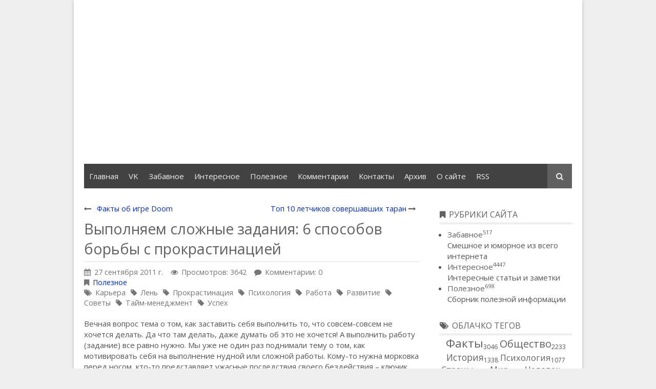

--- FILE ---
content_type: text/html; charset=UTF-8
request_url: http://www.kabanik.ru/page/6-ways-to-fight-procrastination
body_size: 12702
content:
<!DOCTYPE HTML>
<html lang="ru"><head>
<meta charset="UTF-8">
<title>Выполняем сложные задания: 6 способов борьбы с прокрастинацией</title>
<meta name="viewport" content="width=device-width, initial-scale=1.0">
<meta name="generator" content="MaxSite CMS">
<meta name="description" content="Выполняем сложные задания: 6 способов борьбы с прокрастинацией">
<meta name="keywords" content="Лень,Работа,Прокрастинация,Успех,Развитие,Психология,Советы,Карьера,Тайм-менеджмент">
<link rel="shortcut icon" href="http://www.kabanik.ru/uploads/favicons/favicon.ico" type="image/x-icon">
<link rel="canonical" href="http://www.kabanik.ru/page/6-ways-to-fight-procrastination"><link rel="alternate" type="application/rss+xml" title="Все новые записи" href="http://www.kabanik.ru/feed">
<link rel="alternate" type="application/rss+xml" title="Все новые комментарии" href="http://www.kabanik.ru/comments/feed">
<link rel="alternate" type="application/rss+xml" title="Комментарии этой записи" href="http://www.kabanik.ru/page/6-ways-to-fight-procrastination/feed"><link rel="stylesheet" href="http://www.kabanik.ru/application/maxsite/templates/default_kab/assets/css/style.css"><link rel="stylesheet" href="http://www.kabanik.ru/application/maxsite/templates/default_kab/components/lightslider/style.css"><script src="http://www.kabanik.ru/application/maxsite/common/jquery/jquery.min.js"></script>
<!-- custom css-my_style -->
<style>
#vk_comments,
#vk_comments iframe {
    width: 100% !important;
}

#vk_poll,
#vk_poll iframe {
width: 100% !important;
}


.video-container {
    position: relative;
    padding-bottom: 56.25%;
    padding-top: 30px;
    height: 0;
    overflow: hidden;
}

.video-container iframe,  
.video-container object,  
.video-container embed {
    position: absolute;
    top: 0;
    left: 0;
    width: 100%;
    height: 100%;
}
</style>
</head><body class="mso-body-all mso-body-page">
<div class="my-all-container layout-center-wrap"><div class="wrap shadow bg-white">

	<div class="header clearfix">
		<div class="menu-icons flex flex-vcenter bg-gray900 pad15-rl">
	<div>
		<ul class="menu menu2">
				</ul>
	</div>
	
	<div class="t15px t-gray500 links-no-color links-hover-t-gray100">
		</div>
</div>

<div class="logo-block flex flex-wrap flex-vcenter pad20"><div class="w100-max"><a href="http://www.kabanik.ru/"></a></div><div class="flex-grow3"><script async src="//pagead2.googlesyndication.com/pagead/js/adsbygoogle.js"></script>
<!-- kaban_upper -->
<ins class="adsbygoogle"
     style="display:block"
     data-ad-client="ca-pub-9421376191305798"
     data-ad-slot="6096610042"
     data-ad-format="auto"></ins>
<script>
(adsbygoogle = window.adsbygoogle || []).push({});
</script></div></div>
<div class="menu-search flex flex-vcenter mar20-rl bg-gray800 flex-wrap-tablet">
	<div class="w100-tablet">
<div class="MainMenu"><div class="wrap">
	<nav><ul class="menu menu_responsive">
	
		<li class="first"><a href="http://www.kabanik.ru/"><span>Главная</span></a></li><li><a href="https://vk.com/great_kabanik" title="Убежище Кабаника"><span>VK</span></a></li><li><a href="http://kabanik.ru/category/funny" title="Смешное и юморное из всего интернета"><span>Забавное</span></a></li><li><a href="http://kabanik.ru/category/interesting" title="Интересные статьи и заметки"><span>Интересное</span></a></li><li><a href="http://kabanik.ru/category/useful" title="Сборник полезной информации"><span>Полезное</span></a></li><li><a href="http://www.kabanik.ru/comments"><span>Комментарии</span></a></li><li><a href="http://www.kabanik.ru/contact"><span>Контакты</span></a></li><li><a href="http://www.kabanik.ru/sitemap"><span>Архив</span></a></li><li><a href="http://kabanik.ru/page/about"><span>О сайте</span></a></li><li class="last"><a href="http://www.kabanik.ru/feed"><span>RSS</span></a></li>	</ul></nav>
</div></div><!-- div.wrap div.MainMenu -->
</div>
	<div>
		<form name="f_search" class="f_search" method="get">
			<input class="my-search my-search--hidden" type="search" name="s" id="sss" placeholder="Поиск..."><label class="label-search i-search icon-square bg-gray700 t-gray200 cursor-pointer" for="sss"></label>
		</form>
		<script> var searchForm = $(".f_search"); var searchInput = $(".my-search"); var searchLabel = $(".label-search"); searchForm.submit(function (e) { e.preventDefault(); window.location.href = "http://www.kabanik.ru/search/" + encodeURIComponent(searchInput.val()).replace(/%20/g, '+'); }); searchLabel.click(function (e) { if (searchInput.val() === "") { searchInput.toggleClass("my-search--hidden"); } else { e.preventDefault(); searchForm.submit(); } }); $(document).click(function(e) { if ( !$(e.target).hasClass("label-search") && !$(e.target).hasClass("my-search") && (searchInput.val() === "") ) { searchInput.addClass("my-search--hidden"); } }); </script>
	</div>
</div><!-- Put this script tag to the <head> of your page -->
  <script type="text/javascript" src="//vk.com/js/api/openapi.js?116"></script></script>
  <script type="text/javascript">
  VK.init({apiId: 2117497, onlyWidgets: true});
  </script>
	</div>

	
	<div class="main flex flex-wrap-tablet">

		
		<div class="content w70 w100-tablet pad20">
			<div class="mso-type-page"><div class="mso-page-only"><article><div class="next-prev-page clearfix t90 mar10-t"><div class="b-left"><i class="i-long-arrow-left"></i> <a href="http://www.kabanik.ru/page/facts-about-the-game-doom">Факты об игре Doom</a></div><div class="b-right pad20-l"><a href="http://www.kabanik.ru/page/10-pilots-were-making-a-battering-ram">Топ 10 летчиков совершавших таран</a> <i class="i-long-arrow-right"></i></div></div>
<header class="mar20-b"><h1 class="t-gray700 bor-double-b bor3px bor-gray300 pad5-b">Выполняем сложные задания: 6 способов борьбы с прокрастинацией</h1><div class="info info-top t-gray600 t90"><time datetime="2011-09-27T14:28:57+0400" class="i-calendar">27 сентября 2011 г.</time><span class="i-eye mar15-l">Просмотров: 3642</span><span class="i-comment mar15-l">Комментарии: 0</span><br><span class="i-bookmark" title="Рубрика записи"><a href="http://www.kabanik.ru/category/useful">Полезное</a></span><br><span class="i-tags links-no-color" title="Метка записи"><a href="http://www.kabanik.ru/tag/%D0%9A%D0%B0%D1%80%D1%8C%D0%B5%D1%80%D0%B0" rel="tag">Карьера</a><i class="i-tag mar10-l"></i><a href="http://www.kabanik.ru/tag/%D0%9B%D0%B5%D0%BD%D1%8C" rel="tag">Лень</a><i class="i-tag mar10-l"></i><a href="http://www.kabanik.ru/tag/%D0%9F%D1%80%D0%BE%D0%BA%D1%80%D0%B0%D1%81%D1%82%D0%B8%D0%BD%D0%B0%D1%86%D0%B8%D1%8F" rel="tag">Прокрастинация</a><i class="i-tag mar10-l"></i><a href="http://www.kabanik.ru/tag/%D0%9F%D1%81%D0%B8%D1%85%D0%BE%D0%BB%D0%BE%D0%B3%D0%B8%D1%8F" rel="tag">Психология</a><i class="i-tag mar10-l"></i><a href="http://www.kabanik.ru/tag/%D0%A0%D0%B0%D0%B1%D0%BE%D1%82%D0%B0" rel="tag">Работа</a><i class="i-tag mar10-l"></i><a href="http://www.kabanik.ru/tag/%D0%A0%D0%B0%D0%B7%D0%B2%D0%B8%D1%82%D0%B8%D0%B5" rel="tag">Развитие</a><i class="i-tag mar10-l"></i><a href="http://www.kabanik.ru/tag/%D0%A1%D0%BE%D0%B2%D0%B5%D1%82%D1%8B" rel="tag">Советы</a><i class="i-tag mar10-l"></i><a href="http://www.kabanik.ru/tag/%D0%A2%D0%B0%D0%B9%D0%BC-%D0%BC%D0%B5%D0%BD%D0%B5%D0%B4%D0%B6%D0%BC%D0%B5%D0%BD%D1%82" rel="tag">Тайм-менеджмент</a><i class="i-tag mar10-l"></i><a href="http://www.kabanik.ru/tag/%D0%A3%D1%81%D0%BF%D0%B5%D1%85" rel="tag">Успех</a></span></div><!-- /.info info-top--></header><div class="mso-page-content mso-type-page-content">
<p>Вечная вопрос тема о том, как заставить себя выполнить то, что совсем-совсем не хочется делать. Да что там делать, даже думать об это не хочется! А выполнить работу (задание) все равно нужно. Мы уже не один раз поднимали тему о том, как мотивировать себя на выполнение нудной или сложной работы. Кому-то нужна морковка перед носом, кто-то представляет ужасные последствия своего бездействия – ключик можно найти к каждому. Предлагаю вам еще несколько интересных советов, которые реально работают.</p>

<ol>
<p>  <li><strong>Не думайте об этом долго</strong> </li>
<p>    </p>
<p>Чем больше вы думаете о том, что вам предстоит выполнить какую-то неприятную работу, тем сложнее собраться и приступить к ней. И это мешает не только выполнению конкретной задачи, но и всему остальному, так как вы постоянно думаете о неприятном и не можете нормально сосредоточиться на текущей работе. </p>
<p>    </p>
<p>Выбросьте все мысли о предстоящем неприятном деле из головы, не копите в себе негативные эмоции и займитесь другими делами. <a id="cut"></a></li>
<p>  <li><strong>Найдите альтернативные пути выполнения</strong> </li>
<p>    </p>
<p>Если вам даже думать не хочется о том, что нужно приступать к определенной работе, попробуйте взглянуть на это дело под другим углом. Или можете поинтересоваться у коллег или друзей, как они бы решали эту проблему. Иногда в их ответах можно найти очень необычные решения вашей проблемы. Или попробуйте сами составить список альтернативных вариантов. </p>
<p>    </p>
<p>Я не очень люблю делать уборку, но не могу откладывать, так как иначе квартира превратиться во что-то страшное, с живущими по углам монстрами, которые случайно заползли на огонек и намертво запутались в паутине. Поэтому я убираю частями: сначала комнату, потому сажусь немного поработать, потом уборка ванной комнаты, которая чередуется с приготовлением обеда и т.д. Может и не совсем целесообразно по времени, но уборка таким способом не вызывает во мне столько негативных эмоций. </p>
<p>    </p>
<p>Если это касается проекта, то может стоит подумать об изменении места работы, поставить музыку и т.д.</li>
<p>  <li><strong>Выполните неприятную работу как можно быстрее</strong> </li>
<p>    </p>
<p>Если есть возможность, лучше приступить к работе как можно скорее. Это практически то же самое, что и выбросить из головы мысли о неприятной работе до начала ее выполнения, но только лучше. Потому что у вас есть возможность не позволить этим мыслям даже залезть в голову. </p>
<p>    </p>
<p>Зато потом будете чувствовать себя героями, так как решились не откладывать самое неприятного дела в долгий ящик и утерли нос своему внутреннему голосу прокрастинации&#160; </li>
<p>  <li><strong>Разбейте задание на отдельные небольшие задачи</strong> </li>
<p>    </p>
<p>Этот совет чем-то схож с примером уборки квартиры частями. Если вам трудно заставить себя выполнить сразу все задание, попробуйте разбить его на части и выполнять постепенно (если это возможно, конечно). Это как с написанием диплома, курсовой, реферата или еженедельного отчета. </p>
<p>    </p>
<p>Все знают, что если писать хотя бы по три странички в день, то к конечному сроку все будет готово и вам нужно будет лишь немного отредактировать. Но очень немногие пользуются этим правилом будучи студентами. Если вы не из категории прилежных студентов, вот вам возможность исправиться и попробовать делать то же самое, но только уже с большими проектами, ТЗ или отчетами?</li>
<p>  <li><strong>Похвалите себя перед тем, как приступить к выполнению задачи</strong> </li>
<p>    </p>
<p>Помните, что если вы смогли заставить себя приступить к выполнению сложного задания – вы уже сделали то, что многим не под силу без пинка со стороны. Гордитесь собой! </p>
<p>    </p>
<p>Всегда самое сложно – это начать работать! Похвалите себя за смелость&#160; Можете для начала установить для себя временные рамки в 5 или 10 минут для работы над этой задачей. По истечению этого времени прислушайтесь к себе – хотите ли вы по прежнему остановиться или все-таки будете продолжать работать? Вполне возможно, что вы войдете во вкус и справитесь с задачей одним махом.</li>
<p>  <li><strong>Вспомните о своем прошлом опыте</strong> </li>
<p>    </p>
<p>Все мы раньше сталкивались с задачами, которые нам было сложно выполнить и я уверена, что на вашем счету есть много выигранных боев со своим внутренним голосом, которые нашептывал сладкое «не хочу, не могу, а можно я сделаю это немного позже?!». И я уверена в том, что после завершения этих сложных дел вы были очень горды и довольны собой. </p>
<p>    </p>
<p>Вспомните об этом приятном ощущении перед тем, как приступить к выполнению неприятной работы и вам сразу станет легче. Чувствовать себя победителем очень приятно, это ощущение как наркотик и вас захочется этого снова и снова. Чем не отличный повод решить очередную сложную задачу и напомнить себе об этом приятном ощущении? </li></ol>
<p>Источник: <a href="http://lifehacker.ru">lifehacker.ru</a></p>
<div class="mso-clearfix"></div><aside><div class="mso-clearfix"></div><div class="mso-page-other-pages"><h4>Еще записи по теме</h4><ul><li><a href="http://www.kabanik.ru/page/names-of-firms" title="О названиях фирм">О названиях фирм</a></li><li><a href="http://www.kabanik.ru/page/how-to-stop-the-case-put-off" title="Как перестать откладывать дела в «долгий ящик»?">Как перестать откладывать дела в «долгий ящик»?</a></li><li><a href="http://www.kabanik.ru/page/restore-order" title="Наводим порядок: 9 простых советов по сортировке вещей">Наводим порядок: 9 простых советов по сортировке вещей</a></li><li><a href="http://www.kabanik.ru/page/top-5-games-of-the-new-generation" title="Топ 5 игр нового поколения">Топ 5 игр нового поколения</a></li><li><a href="http://www.kabanik.ru/page/6-useful-qualities" title="6 полезных качеств">6 полезных качеств</a></li><li><a href="http://www.kabanik.ru/page/7-ways-to-combat-winter-depression" title="7 методов борьбы с зимней депрессией">7 методов борьбы с зимней депрессией</a></li><li><a href="http://www.kabanik.ru/page/20-things-i-would-like-to-know" title="20 вещей, которые я хотел бы знать в начале своего жизненного пути">20 вещей, которые я хотел бы знать в начале своего жизненного пути</a></li><li><a href="http://www.kabanik.ru/page/5-tips-for-quick-completion-of-the-cases" title="5 советов для быстрого завершения дел">5 советов для быстрого завершения дел</a></li><li><a href="http://www.kabanik.ru/page/how-to-choose-a-ripe-watermelon" title="Как выбрать спелый арбуз">Как выбрать спелый арбуз</a></li><li><a href="http://www.kabanik.ru/page/pierre-augustin-caron-de-beaumarchais-quotes" title="Пьер-Огюстен Карон де Бомарше - цитаты">Пьер-Огюстен Карон де Бомарше - цитаты</a></li></ul></div></aside></div><!-- /.mso-page-content mso-type-page-content--></article></div><!-- /.</article> /.mso-page-only--><span><a id="comments"></a></span><noindex>
<script src="//yastatic.net/es5-shims/0.0.2/es5-shims.min.js"></script>
<script src="//yastatic.net/share2/share.js"></script>
<div class="ya-share2" data-services="vkontakte,facebook,odnoklassniki,moimir,twitter,pocket,tumblr,viber,whatsapp,skype,telegram"></div>
</noindex>

<br />

<!-- Put this div tag to the place, where the Comments block will be -->
<div id="vk_comments"></div>
<script type="text/javascript">
VK.Widgets.Comments("vk_comments", {limit: 10, width: "550", attach: "*"});
</script><div class="mso-type-page-comments"><div class="mso-comment-leave">Оставьте комментарий!</div>
<div class="mso-comment-form">
<form class="mso-form" method="post">
<input type="hidden" name="comments_page_id" value="3495">
<input type="hidden" value="c99ca2f0e5c2a78344d139898535a77c" name="comments_session"><div class="mso-comments-textarea">
<p class="comment_button">
	<button type="button" class="comment_button_b" title="Полужирный" onClick="addText('<b>', '</b>') ">B</button>
	<button type="button" class="comment_button_i" title="Курсив" onClick="addText('<i>', '</i>') ">I</button>
	<button type="button" class="comment_button_u" title="Подчеркнутый" onClick="addText('<u>', '</u>') ">U</button>
	<button type="button" class="comment_button_s" title="Зачеркнутый" onClick="addText('<s>', '</s>') ">S</button>
	<button type="button" class="comment_button_blockquote" title="Цитата" onClick="addText('<blockquote>', '</blockquote>') ">Цитата</button>
	<button type="button" class="comment_button_pre" title="Код или преформатированный текст" onclick="addText('<pre>', '</pre>') ">Код</button>

	</p>
<div style="width: 19px; height: 19px; float: right; text-align: right; margin-top: -23px; cursor: pointer; background: url('//www.kabanik.ru/application/maxsite/plugins/comment_smiles/bg.gif') no-repeat;" title="Показать/скрыть смайлики" class="btn-smiles"></div>
<p style="padding-bottom:5px;" class="comment_smiles"><a href="javascript:void(0);" onclick="addSmile(':-)')"><img src="http://www.kabanik.ru/uploads/smiles/grin.gif" width="19" height="19" title="grin" alt="grin" style="border:0;"></a> <a href="javascript:void(0);" onclick="addSmile(':lol:')"><img src="http://www.kabanik.ru/uploads/smiles/lol.gif" width="19" height="19" title="LOL" alt="LOL" style="border:0;"></a> <a href="javascript:void(0);" onclick="addSmile(':cheese:')"><img src="http://www.kabanik.ru/uploads/smiles/cheese.gif" width="19" height="19" title="cheese" alt="cheese" style="border:0;"></a> <a href="javascript:void(0);" onclick="addSmile(':)')"><img src="http://www.kabanik.ru/uploads/smiles/smile.gif" width="19" height="19" title="smile" alt="smile" style="border:0;"></a> <a href="javascript:void(0);" onclick="addSmile(';-)')"><img src="http://www.kabanik.ru/uploads/smiles/wink.gif" width="19" height="19" title="wink" alt="wink" style="border:0;"></a> <a href="javascript:void(0);" onclick="addSmile(':smirk:')"><img src="http://www.kabanik.ru/uploads/smiles/smirk.gif" width="19" height="19" title="smirk" alt="smirk" style="border:0;"></a> <a href="javascript:void(0);" onclick="addSmile(':roll:')"><img src="http://www.kabanik.ru/uploads/smiles/rolleyes.gif" width="19" height="19" title="rolleyes" alt="rolleyes" style="border:0;"></a> <a href="javascript:void(0);" onclick="addSmile(':-S')"><img src="http://www.kabanik.ru/uploads/smiles/confused.gif" width="19" height="19" title="confused" alt="confused" style="border:0;"></a> <a href="javascript:void(0);" onclick="addSmile(':wow:')"><img src="http://www.kabanik.ru/uploads/smiles/surprise.gif" width="19" height="19" title="surprised" alt="surprised" style="border:0;"></a> <a href="javascript:void(0);" onclick="addSmile(':bug:')"><img src="http://www.kabanik.ru/uploads/smiles/bigsurprise.gif" width="19" height="19" title="big surprise" alt="big surprise" style="border:0;"></a> <a href="javascript:void(0);" onclick="addSmile(':-P')"><img src="http://www.kabanik.ru/uploads/smiles/tongue_laugh.gif" width="19" height="19" title="tongue laugh" alt="tongue laugh" style="border:0;"></a> <a href="javascript:void(0);" onclick="addSmile('%-P')"><img src="http://www.kabanik.ru/uploads/smiles/tongue_rolleye.gif" width="19" height="19" title="tongue rolleye" alt="tongue rolleye" style="border:0;"></a> <a href="javascript:void(0);" onclick="addSmile(';-P')"><img src="http://www.kabanik.ru/uploads/smiles/tongue_wink.gif" width="19" height="19" title="tongue wink" alt="tongue wink" style="border:0;"></a> <a href="javascript:void(0);" onclick="addSmile(':P')"><img src="http://www.kabanik.ru/uploads/smiles/raspberry.gif" width="19" height="19" title="raspberry" alt="raspberry" style="border:0;"></a> <a href="javascript:void(0);" onclick="addSmile(':blank:')"><img src="http://www.kabanik.ru/uploads/smiles/blank.gif" width="19" height="19" title="blank stare" alt="blank stare" style="border:0;"></a> <a href="javascript:void(0);" onclick="addSmile(':long:')"><img src="http://www.kabanik.ru/uploads/smiles/longface.gif" width="19" height="19" title="long face" alt="long face" style="border:0;"></a> <a href="javascript:void(0);" onclick="addSmile(':ohh:')"><img src="http://www.kabanik.ru/uploads/smiles/ohh.gif" width="19" height="19" title="ohh" alt="ohh" style="border:0;"></a> <a href="javascript:void(0);" onclick="addSmile(':grrr:')"><img src="http://www.kabanik.ru/uploads/smiles/grrr.gif" width="19" height="19" title="grrr" alt="grrr" style="border:0;"></a> <a href="javascript:void(0);" onclick="addSmile(':gulp:')"><img src="http://www.kabanik.ru/uploads/smiles/gulp.gif" width="19" height="19" title="gulp" alt="gulp" style="border:0;"></a> <a href="javascript:void(0);" onclick="addSmile('8-/')"><img src="http://www.kabanik.ru/uploads/smiles/ohoh.gif" width="19" height="19" title="oh oh" alt="oh oh" style="border:0;"></a> <a href="javascript:void(0);" onclick="addSmile(':down:')"><img src="http://www.kabanik.ru/uploads/smiles/downer.gif" width="19" height="19" title="downer" alt="downer" style="border:0;"></a> <a href="javascript:void(0);" onclick="addSmile(':red:')"><img src="http://www.kabanik.ru/uploads/smiles/embarrassed.gif" width="19" height="19" title="red face" alt="red face" style="border:0;"></a> <a href="javascript:void(0);" onclick="addSmile(':sick:')"><img src="http://www.kabanik.ru/uploads/smiles/sick.gif" width="19" height="19" title="sick" alt="sick" style="border:0;"></a> <a href="javascript:void(0);" onclick="addSmile(':shut:')"><img src="http://www.kabanik.ru/uploads/smiles/shuteye.gif" width="19" height="19" title="shut eye" alt="shut eye" style="border:0;"></a> <a href="javascript:void(0);" onclick="addSmile(':-/')"><img src="http://www.kabanik.ru/uploads/smiles/hmm.gif" width="19" height="19" title="hmmm" alt="hmmm" style="border:0;"></a> <a href="javascript:void(0);" onclick="addSmile('>:(')"><img src="http://www.kabanik.ru/uploads/smiles/mad.gif" width="19" height="19" title="mad" alt="mad" style="border:0;"></a> <a href="javascript:void(0);" onclick="addSmile('>:-(')"><img src="http://www.kabanik.ru/uploads/smiles/angry.gif" width="19" height="19" title="angry" alt="angry" style="border:0;"></a> <a href="javascript:void(0);" onclick="addSmile(':zip:')"><img src="http://www.kabanik.ru/uploads/smiles/zip.gif" width="19" height="19" title="zipper" alt="zipper" style="border:0;"></a> <a href="javascript:void(0);" onclick="addSmile(':kiss:')"><img src="http://www.kabanik.ru/uploads/smiles/kiss.gif" width="19" height="19" title="kiss" alt="kiss" style="border:0;"></a> <a href="javascript:void(0);" onclick="addSmile(':ahhh:')"><img src="http://www.kabanik.ru/uploads/smiles/shock.gif" width="19" height="19" title="shock" alt="shock" style="border:0;"></a> <a href="javascript:void(0);" onclick="addSmile(':coolsmile:')"><img src="http://www.kabanik.ru/uploads/smiles/shade_smile.gif" width="19" height="19" title="cool smile" alt="cool smile" style="border:0;"></a> <a href="javascript:void(0);" onclick="addSmile(':coolsmirk:')"><img src="http://www.kabanik.ru/uploads/smiles/shade_smirk.gif" width="19" height="19" title="cool smirk" alt="cool smirk" style="border:0;"></a> <a href="javascript:void(0);" onclick="addSmile(':coolgrin:')"><img src="http://www.kabanik.ru/uploads/smiles/shade_grin.gif" width="19" height="19" title="cool grin" alt="cool grin" style="border:0;"></a> <a href="javascript:void(0);" onclick="addSmile(':coolhmm:')"><img src="http://www.kabanik.ru/uploads/smiles/shade_hmm.gif" width="19" height="19" title="cool hmm" alt="cool hmm" style="border:0;"></a> <a href="javascript:void(0);" onclick="addSmile(':coolmad:')"><img src="http://www.kabanik.ru/uploads/smiles/shade_mad.gif" width="19" height="19" title="cool mad" alt="cool mad" style="border:0;"></a> <a href="javascript:void(0);" onclick="addSmile(':coolcheese:')"><img src="http://www.kabanik.ru/uploads/smiles/shade_cheese.gif" width="19" height="19" title="cool cheese" alt="cool cheese" style="border:0;"></a> <a href="javascript:void(0);" onclick="addSmile(':vampire:')"><img src="http://www.kabanik.ru/uploads/smiles/vampire.gif" width="19" height="19" title="vampire" alt="vampire" style="border:0;"></a> <a href="javascript:void(0);" onclick="addSmile(':snake:')"><img src="http://www.kabanik.ru/uploads/smiles/snake.gif" width="19" height="19" title="snake" alt="snake" style="border:0;"></a> <a href="javascript:void(0);" onclick="addSmile(':exclaim:')"><img src="http://www.kabanik.ru/uploads/smiles/exclaim.gif" width="19" height="19" title="excaim" alt="excaim" style="border:0;"></a> <a href="javascript:void(0);" onclick="addSmile(':question:')"><img src="http://www.kabanik.ru/uploads/smiles/question.gif" width="19" height="19" title="question" alt="question" style="border:0;"></a> </p><script>$("p.comment_smiles").hide();</script><textarea name="comments_content" id="comments_content" rows="10"></textarea>
<!-- нет залогирования -->
<!-- обычная форма -->
<div class="mso-comments-auth">
<p>
<label><input type="radio" checked="checked" name="comments_reg" id="comments_reg_1" value="noreg"> Ваше имя</label>
<input type="text" name="comments_author" onfocus="document.getElementById('comments_reg_1').checked = 'checked';" placeholder="Ваше имя">
<br><i>Комментарий будет опубликован после проверки</i>
</p>

<p>
<label><input type="radio" name="comments_reg" id="comments_reg_2" value="reg"> Вход/регистрация <a href="http://www.kabanik.ru/login">(войти без комментирования)</a></label>
</p>
<p>
<label for="comments_email">E-mail</label>
<input type="email" name="comments_email" id="comments_email" onfocus="document.getElementById('comments_reg_2').checked = 'checked';"> 
&nbsp;&nbsp;
<button type="button" title="Использовать email как пароль" onclick="document.getElementById('comments_reg_2').checked = 'checked'; document.getElementById('comments_password').value=document.getElementById('comments_email').value; ">&gt;</button>
&nbsp;&nbsp;
<label for="comments_password">Пароль</label>
<input type="password" name="comments_password" id="comments_password" onfocus="document.getElementById('comments_reg_2').checked = 'checked';">
</p>
<p>
<label for="comments_comusers_nik">Ваше имя</label>
<input type="text" name="comments_comusers_nik" id="comments_comusers_nik" onfocus="document.getElementById('comments_reg_2').checked = 'checked';">
&nbsp;&nbsp;
<label for="comments_comusers_url">Сайт</label>
<input type="url" name="comments_comusers_url" id="comments_comusers_url" onfocus="document.getElementById('comments_reg_2').checked = 'checked';">
</p>

</div> <!-- class="mso-comments-auth"-->
<!-- / обычная форма-->

<!-- простая форма -->
<!-- / простая форма-->
 <!-- / нет залогирования -->

		<div class="captcha"><label for="comments_captha">Введите нижние символы</label>
		<input type="text" name="comments_captha" id="comments_captha" value="" maxlength="4" class="comments_captha" autocomplete="off"> <img src="[data-uri]" alt="" title="Защита от спама: введите только нижние символы"> <span>(обязательно)</span><br><br></div>
		<div class="mar10-tb"><button name="comments_submit" type="submit">Отправить</button></div>
</div><!-- div class="mso-comments-textarea" -->
</form>
</div><!-- div class=mso-comment-form -->
</div><!-- /div.mso-type-page-comments --></div><!-- /div.mso-type-page -->		</div>

		<div class="sidebar w30 w100-tablet pad20 pad40-t flex-tablet-phone flex-wrap-tablet-phone">
			<div class="mso-widget mso-widget_1 mso-widget_1_1 mso-category_widget mso-category_widget_0"><div class="mso-widget-header"><span>Рубрики сайта</span></div>
<ul class="mso-widget-list">
<li><a href="http://www.kabanik.ru/category/funny" title="Забавное">Забавное<sup>517</sup></a><br/>Смешное и юморное из всего интернета</li>
<li><a href="http://www.kabanik.ru/category/interesting" title="Интересное">Интересное<sup>4447</sup></a><br/>Интересные статьи и заметки</li>
<li><a href="http://www.kabanik.ru/category/useful" title="Полезное">Полезное<sup>698</sup></a><br/>Сборник полезной информации</li>
</ul>
</div><div class="mso-widget mso-widget_2 mso-widget_1_2 mso-sape_widget mso-sape_widget_links"><script type="text/javascript">
<!--
var _acic={dataProvider:10};(function(){var e=document.createElement("script");e.type="text/javascript";e.async=true;e.src="https://www.acint.net/aci.js";var t=document.getElementsByTagName("script")[0];t.parentNode.insertBefore(e,t)})()
//-->
</script></div><div class="mso-widget mso-widget_3 mso-widget_1_3 mso-tagclouds_widget mso-tagclouds_widget_0"><div class="mso-widget-header"><span>Облачко тегов</span></div><div class="tagclouds" align="center"><span style="font-size: 150%"><a href="http://www.kabanik.ru/tag/%D0%A4%D0%B0%D0%BA%D1%82%D1%8B">Факты</a><sub style="font-size: 12px;">3046</sub></span> <span style="font-size: 134%"><a href="http://www.kabanik.ru/tag/%D0%9E%D0%B1%D1%89%D0%B5%D1%81%D1%82%D0%B2%D0%BE">Общество</a><sub style="font-size: 12px;">2233</sub></span> <span style="font-size: 116%"><a href="http://www.kabanik.ru/tag/%D0%98%D1%81%D1%82%D0%BE%D1%80%D0%B8%D1%8F">История</a><sub style="font-size: 12px;">1338</sub></span> <span style="font-size: 111%"><a href="http://www.kabanik.ru/tag/%D0%9F%D1%81%D0%B8%D1%85%D0%BE%D0%BB%D0%BE%D0%B3%D0%B8%D1%8F">Психология</a><sub style="font-size: 12px;">1077</sub></span> <span style="font-size: 110%"><a href="http://www.kabanik.ru/tag/%D0%A1%D1%82%D1%80%D0%B0%D0%BD%D1%8B">Страны</a><sub style="font-size: 12px;">1027</sub></span> <span style="font-size: 110%"><a href="http://www.kabanik.ru/tag/%D0%9C%D0%B8%D1%80">Мир</a><sub style="font-size: 12px;">1022</sub></span> <span style="font-size: 109%"><a href="http://www.kabanik.ru/tag/%D0%A7%D0%B5%D0%BB%D0%BE%D0%B2%D0%B5%D0%BA">Человек</a><sub style="font-size: 12px;">952</sub></span> <span style="font-size: 104%"><a href="http://www.kabanik.ru/tag/%D0%A1%D0%BE%D0%B2%D0%B5%D1%82%D1%8B">Советы</a><sub style="font-size: 12px;">695</sub></span> <span style="font-size: 104%"><a href="http://www.kabanik.ru/tag/%D0%91%D0%B8%D0%BE%D0%BB%D0%BE%D0%B3%D0%B8%D1%8F">Биология</a><sub style="font-size: 12px;">691</sub></span> <span style="font-size: 102%"><a href="http://www.kabanik.ru/tag/%D0%9C%D0%B5%D0%B4%D0%B8%D1%86%D0%B8%D0%BD%D0%B0">Медицина</a><sub style="font-size: 12px;">626</sub></span> <span style="font-size: 102%"><a href="http://www.kabanik.ru/tag/%D0%9F%D0%BE%D0%B2%D0%B5%D0%B4%D0%B5%D0%BD%D0%B8%D0%B5">Поведение</a><sub style="font-size: 12px;">607</sub></span> <span style="font-size: 101%"><a href="http://www.kabanik.ru/tag/%D0%AE%D0%BC%D0%BE%D1%80">Юмор</a><sub style="font-size: 12px;">552</sub></span> <span style="font-size: 100%"><a href="http://www.kabanik.ru/tag/%D0%97%D0%B4%D0%BE%D1%80%D0%BE%D0%B2%D1%8C%D0%B5">Здоровье</a><sub style="font-size: 12px;">528</sub></span> <span style="font-size: 100%"><a href="http://www.kabanik.ru/tag/%D0%97%D0%BD%D0%B0%D0%BC%D0%B5%D0%BD%D0%B8%D1%82%D0%BE%D1%81%D1%82%D0%B8">Знаменитости</a><sub style="font-size: 12px;">484</sub></span> <span style="font-size: 99%"><a href="http://www.kabanik.ru/tag/%D0%91%D1%8B%D1%82">Быт</a><sub style="font-size: 12px;">434</sub></span> <span style="font-size: 98%"><a href="http://www.kabanik.ru/tag/%D0%96%D0%B5%D0%BD%D1%89%D0%B8%D0%BD%D1%8B">Женщины</a><sub style="font-size: 12px;">426</sub></span> <span style="font-size: 98%"><a href="http://www.kabanik.ru/tag/%D0%A3%D1%81%D0%BF%D0%B5%D1%85">Успех</a><sub style="font-size: 12px;">421</sub></span> <span style="font-size: 97%"><a href="http://www.kabanik.ru/tag/%D0%B4%D0%B5%D0%BD%D1%8C%D0%B3%D0%B8">деньги</a><sub style="font-size: 12px;">375</sub></span> <span style="font-size: 97%"><a href="http://www.kabanik.ru/tag/%D0%9F%D1%80%D0%B8%D1%80%D0%BE%D0%B4%D0%B0">Природа</a><sub style="font-size: 12px;">361</sub></span> <span style="font-size: 97%"><a href="http://www.kabanik.ru/tag/%D0%A1%D0%B5%D0%BA%D1%81">Секс</a><sub style="font-size: 12px;">358</sub></span> <span style="font-size: 97%"><a href="http://www.kabanik.ru/tag/%D0%9E%D0%B1%D1%89%D0%B5%D0%BD%D0%B8%D0%B5">Общение</a><sub style="font-size: 12px;">349</sub></span> <span style="font-size: 96%"><a href="http://www.kabanik.ru/tag/%D0%95%D0%B4%D0%B0">Еда</a><sub style="font-size: 12px;">330</sub></span> <span style="font-size: 96%"><a href="http://www.kabanik.ru/tag/%D0%90%D0%BD%D0%B0%D1%82%D0%BE%D0%BC%D0%B8%D1%8F">Анатомия</a><sub style="font-size: 12px;">326</sub></span> <span style="font-size: 96%"><a href="http://www.kabanik.ru/tag/%D0%A0%D0%B0%D0%B7%D0%B2%D0%B8%D1%82%D0%B8%D0%B5">Развитие</a><sub style="font-size: 12px;">312</sub></span> <span style="font-size: 96%"><a href="http://www.kabanik.ru/tag/%D0%9C%D1%83%D0%B6%D1%87%D0%B8%D0%BD%D1%8B">Мужчины</a><sub style="font-size: 12px;">292</sub></span> <span style="font-size: 96%"><a href="http://www.kabanik.ru/tag/%D0%A2%D1%80%D0%B0%D0%B4%D0%B8%D1%86%D0%B8%D0%B8">Традиции</a><sub style="font-size: 12px;">290</sub></span> <span style="font-size: 96%"><a href="http://www.kabanik.ru/tag/%D0%96%D0%B8%D0%B2%D0%BE%D1%82%D0%BD%D1%8B%D0%B5">Животные</a><sub style="font-size: 12px;">285</sub></span> <span style="font-size: 95%"><a href="http://www.kabanik.ru/tag/%D0%A0%D0%B0%D0%B1%D0%BE%D1%82%D0%B0">Работа</a><sub style="font-size: 12px;">280</sub></span> <span style="font-size: 95%"><a href="http://www.kabanik.ru/tag/%D0%A0%D0%BE%D1%81%D1%81%D0%B8%D1%8F">Россия</a><sub style="font-size: 12px;">252</sub></span> <span style="font-size: 95%"><a href="http://www.kabanik.ru/tag/%D0%A1%D0%BB%D1%83%D1%87%D0%B0%D0%B8">Случаи</a><sub style="font-size: 12px;">247</sub></span> <span style="font-size: 95%"><a href="http://www.kabanik.ru/tag/%D0%9E%D0%B1%D1%8B%D1%87%D0%B0%D0%B8">Обычаи</a><sub style="font-size: 12px;">235</sub></span> <span style="font-size: 95%"><a href="http://www.kabanik.ru/tag/%D0%9B%D1%8E%D0%B1%D0%BE%D0%B2%D1%8C">Любовь</a><sub style="font-size: 12px;">234</sub></span> <span style="font-size: 94%"><a href="http://www.kabanik.ru/tag/%D0%9D%D0%B0%D1%83%D0%BA%D0%B0">Наука</a><sub style="font-size: 12px;">229</sub></span> <span style="font-size: 94%"><a href="http://www.kabanik.ru/tag/%D0%9A%D1%83%D1%80%D1%8C%D0%B5%D0%B7%D1%8B">Курьезы</a><sub style="font-size: 12px;">221</sub></span> <span style="font-size: 94%"><a href="http://www.kabanik.ru/tag/%D0%A2%D0%B5%D1%85%D0%BD%D0%BE%D0%BB%D0%BE%D0%B3%D0%B8%D0%B8">Технологии</a><sub style="font-size: 12px;">191</sub></span> <span style="font-size: 94%"><a href="http://www.kabanik.ru/tag/%D0%A1%D0%A8%D0%90">США</a><sub style="font-size: 12px;">187</sub></span> <span style="font-size: 93%"><a href="http://www.kabanik.ru/tag/%D0%98%D0%B7%D0%BE%D0%B1%D1%80%D0%B5%D1%82%D0%B5%D0%BD%D0%B8%D1%8F">Изобретения</a><sub style="font-size: 12px;">178</sub></span> <span style="font-size: 93%"><a href="http://www.kabanik.ru/tag/%D0%97%D0%B0%D0%B1%D0%BB%D1%83%D0%B6%D0%B4%D0%B5%D0%BD%D0%B8%D1%8F">Заблуждения</a><sub style="font-size: 12px;">171</sub></span> <span style="font-size: 93%"><a href="http://www.kabanik.ru/tag/%D0%9A%D0%B8%D0%BD%D0%BE">Кино</a><sub style="font-size: 12px;">168</sub></span> <span style="font-size: 93%"><a href="http://www.kabanik.ru/tag/%D0%91%D0%B8%D0%B7%D0%BD%D0%B5%D1%81">Бизнес</a><sub style="font-size: 12px;">162</sub></span> <span style="font-size: 93%"><a href="http://www.kabanik.ru/tag/%D0%A4%D0%B8%D0%BB%D1%8C%D0%BC%D1%8B">Фильмы</a><sub style="font-size: 12px;">159</sub></span> <span style="font-size: 93%"><a href="http://www.kabanik.ru/tag/%D0%98%D0%BD%D1%82%D0%B5%D1%80%D0%BD%D0%B5%D1%82">Интернет</a><sub style="font-size: 12px;">145</sub></span> <span style="font-size: 93%"><a href="http://www.kabanik.ru/tag/%D0%9A%D1%83%D0%BB%D1%8C%D1%82%D1%83%D1%80%D0%B0">Культура</a><sub style="font-size: 12px;">145</sub></span> <span style="font-size: 93%"><a href="http://www.kabanik.ru/tag/%D0%A6%D0%B8%D1%82%D0%B0%D1%82%D1%8B">Цитаты</a><sub style="font-size: 12px;">141</sub></span> <span style="font-size: 93%"><a href="http://www.kabanik.ru/tag/%D0%9F%D1%81%D0%B8%D1%85%D0%B8%D0%BA%D0%B0">Психика</a><sub style="font-size: 12px;">137</sub></span> <span style="font-size: 93%"><a href="http://www.kabanik.ru/tag/%D0%98%D1%81%D1%82%D0%BE%D1%80%D0%B8%D0%B8">Истории</a><sub style="font-size: 12px;">135</sub></span> <span style="font-size: 93%"><a href="http://www.kabanik.ru/tag/%D0%9F%D1%80%D0%BE%D0%B4%D1%83%D0%BA%D1%82%D1%8B">Продукты</a><sub style="font-size: 12px;">135</sub></span> <span style="font-size: 93%"><a href="http://www.kabanik.ru/tag/%D0%9E%D1%82%D0%BD%D0%BE%D1%88%D0%B5%D0%BD%D0%B8%D1%8F">Отношения</a><sub style="font-size: 12px;">134</sub></span> <span style="font-size: 92%"><a href="http://www.kabanik.ru/tag/%D0%91%D0%BE%D0%BB%D0%B5%D0%B7%D0%BD%D0%B8">Болезни</a><sub style="font-size: 12px;">125</sub></span> <span style="font-size: 92%"><a href="http://www.kabanik.ru/tag/%D0%A1%D0%BC%D0%B5%D1%80%D1%82%D1%8C">Смерть</a><sub style="font-size: 12px;">123</sub></span> <span style="font-size: 92%"><a href="http://www.kabanik.ru/tag/%D0%90%D0%BB%D0%BA%D0%BE%D0%B3%D0%BE%D0%BB%D1%8C">Алкоголь</a><sub style="font-size: 12px;">122</sub></span> <span style="font-size: 92%"><a href="http://www.kabanik.ru/tag/%D0%9A%D1%80%D0%B8%D0%BC%D0%B8%D0%BD%D0%B0%D0%BB">Криминал</a><sub style="font-size: 12px;">118</sub></span> <span style="font-size: 92%"><a href="http://www.kabanik.ru/tag/%D0%94%D0%B8%D0%B5%D1%82%D1%8B">Диеты</a><sub style="font-size: 12px;">117</sub></span> <span style="font-size: 92%"><a href="http://www.kabanik.ru/tag/%D0%97%D0%B0%D0%BA%D0%BE%D0%BD%D1%8B">Законы</a><sub style="font-size: 12px;">111</sub></span> <span style="font-size: 92%"><a href="http://www.kabanik.ru/tag/%D0%93%D0%B5%D0%BE%D0%B3%D1%80%D0%B0%D1%84%D0%B8%D1%8F">География</a><sub style="font-size: 12px;">110</sub></span> <span style="font-size: 92%"><a href="http://www.kabanik.ru/tag/%D0%A4%D0%B8%D0%BB%D0%BE%D1%81%D0%BE%D1%84%D0%B8%D1%8F">Философия</a><sub style="font-size: 12px;">110</sub></span> <span style="font-size: 92%"><a href="http://www.kabanik.ru/tag/%D0%9D%D0%B0%D0%BF%D0%B8%D1%82%D0%BA%D0%B8">Напитки</a><sub style="font-size: 12px;">99</sub></span> <span style="font-size: 92%"><a href="http://www.kabanik.ru/tag/%D0%96%D0%B8%D0%B7%D0%BD%D1%8C">Жизнь</a><sub style="font-size: 12px;">95</sub></span> <span style="font-size: 92%"><a href="http://www.kabanik.ru/tag/%D0%A4%D0%B8%D0%B7%D0%B8%D0%BA%D0%B0">Физика</a><sub style="font-size: 12px;">94</sub></span> <span style="font-size: 92%"><a href="http://www.kabanik.ru/tag/%D0%90%D1%84%D0%BE%D1%80%D0%B8%D0%B7%D0%BC%D1%8B">Афоризмы</a><sub style="font-size: 12px;">91</sub></span> <span style="font-size: 92%"><a href="http://www.kabanik.ru/tag/%D0%94%D0%B5%D1%82%D0%B8">Дети</a><sub style="font-size: 12px;">91</sub></span> <span style="font-size: 92%"><a href="http://www.kabanik.ru/tag/%D0%98%D1%81%D0%BA%D1%83%D1%81%D1%81%D1%82%D0%B2%D0%BE">Искусство</a><sub style="font-size: 12px;">86</sub></span> <span style="font-size: 92%"><a href="http://www.kabanik.ru/tag/%D0%A1%D0%A1%D0%A1%D0%A0">СССР</a><sub style="font-size: 12px;">86</sub></span> <span style="font-size: 92%"><a href="http://www.kabanik.ru/tag/%D0%91%D1%80%D0%B0%D0%BA">Брак</a><sub style="font-size: 12px;">82</sub></span> <span style="font-size: 92%"><a href="http://www.kabanik.ru/tag/IT">IT</a><sub style="font-size: 12px;">80</sub></span> <span style="font-size: 91%"><a href="http://www.kabanik.ru/tag/%D0%9C%D0%B8%D1%81%D1%82%D0%B8%D0%BA%D0%B0">Мистика</a><sub style="font-size: 12px;">77</sub></span> <span style="font-size: 91%"><a href="http://www.kabanik.ru/tag/%D0%9F%D1%80%D0%B0%D0%B7%D0%B4%D0%BD%D0%B8%D0%BA%D0%B8">Праздники</a><sub style="font-size: 12px;">74</sub></span> <span style="font-size: 91%"><a href="http://www.kabanik.ru/tag/%D0%90%D0%BA%D1%82%D0%B5%D1%80%D1%8B">Актеры</a><sub style="font-size: 12px;">72</sub></span> <span style="font-size: 91%"><a href="http://www.kabanik.ru/tag/%D0%9C%D1%83%D0%B7%D1%8B%D0%BA%D0%B0">Музыка</a><sub style="font-size: 12px;">72</sub></span> <span style="font-size: 91%"><a href="http://www.kabanik.ru/tag/%D0%A1%D0%BF%D0%BE%D1%80%D1%82">Спорт</a><sub style="font-size: 12px;">72</sub></span> <span style="font-size: 91%"><a href="http://www.kabanik.ru/tag/%D0%93%D0%BE%D1%80%D0%BE%D0%B4%D0%B0">Города</a><sub style="font-size: 12px;">71</sub></span> <span style="font-size: 91%"><a href="http://www.kabanik.ru/tag/%D0%9A%D0%BE%D1%81%D0%BC%D0%BE%D1%81">Космос</a><sub style="font-size: 12px;">70</sub></span> <span style="font-size: 91%"><a href="http://www.kabanik.ru/tag/%D0%9B%D0%B8%D1%82%D0%B5%D1%80%D0%B0%D1%82%D1%83%D1%80%D0%B0">Литература</a><sub style="font-size: 12px;">69</sub></span> <span style="font-size: 91%"><a href="http://www.kabanik.ru/tag/%D0%9F%D0%BE%D0%BB%D0%B8%D1%82%D0%B8%D0%BA%D0%B0">Политика</a><sub style="font-size: 12px;">67</sub></span> <span style="font-size: 91%"><a href="http://www.kabanik.ru/tag/%D0%A1%D1%82%D0%B0%D1%82%D0%B8%D1%81%D1%82%D0%B8%D0%BA%D0%B0">Статистика</a><sub style="font-size: 12px;">66</sub></span> <span style="font-size: 91%"><a href="http://www.kabanik.ru/tag/%D0%9A%D0%BE%D0%BC%D0%BF%D1%8C%D1%8E%D1%82%D0%B5%D1%80%D1%8B">Компьютеры</a><sub style="font-size: 12px;">65</sub></span> <span style="font-size: 91%"><a href="http://www.kabanik.ru/tag/%D0%A1%D0%BB%D0%BE%D0%B2%D0%B0">Слова</a><sub style="font-size: 12px;">65</sub></span> <span style="font-size: 91%"><a href="http://www.kabanik.ru/tag/%D0%9E%D1%80%D1%83%D0%B6%D0%B8%D0%B5">Оружие</a><sub style="font-size: 12px;">63</sub></span> <span style="font-size: 91%"><a href="http://www.kabanik.ru/tag/%D0%9E%D0%B1%D1%80%D0%B0%D0%B7%D0%BE%D0%B2%D0%B0%D0%BD%D0%B8%D0%B5">Образование</a><sub style="font-size: 12px;">62</sub></span> <span style="font-size: 91%"><a href="http://www.kabanik.ru/tag/%D0%A5%D0%B8%D0%BC%D0%B8%D1%8F">Химия</a><sub style="font-size: 12px;">62</sub></span> <span style="font-size: 91%"><a href="http://www.kabanik.ru/tag/%D0%9F%D1%80%D0%BE%D1%84%D0%B5%D1%81%D1%81%D0%B8%D0%B8">Профессии</a><sub style="font-size: 12px;">61</sub></span> <span style="font-size: 91%"><a href="http://www.kabanik.ru/tag/%D0%92%D0%BE%D0%B9%D0%BD%D1%8B">Войны</a><sub style="font-size: 12px;">60</sub></span> <span style="font-size: 91%"><a href="http://www.kabanik.ru/tag/%D0%AF%D0%B7%D1%8B%D0%BA%D0%B8">Языки</a><sub style="font-size: 12px;">60</sub></span> <span style="font-size: 91%"><a href="http://www.kabanik.ru/tag/%D0%90%D0%B2%D1%82%D0%BE%D0%BC%D0%BE%D0%B1%D0%B8%D0%BB%D0%B8">Автомобили</a><sub style="font-size: 12px;">59</sub></span> <span style="font-size: 91%"><a href="http://www.kabanik.ru/tag/%D0%9B%D0%B8%D0%BD%D0%B3%D0%B2%D0%B8%D1%81%D1%82%D0%B8%D0%BA%D0%B0">Лингвистика</a><sub style="font-size: 12px;">59</sub></span> <span style="font-size: 91%"><a href="http://www.kabanik.ru/tag/%D0%9A%D0%BD%D0%B8%D0%B3%D0%B8">Книги</a><sub style="font-size: 12px;">58</sub></span> <span style="font-size: 91%"><a href="http://www.kabanik.ru/tag/%D0%A0%D0%B0%D1%81%D1%82%D0%B5%D0%BD%D0%B8%D1%8F">Растения</a><sub style="font-size: 12px;">58</sub></span> <span style="font-size: 91%"><a href="http://www.kabanik.ru/tag/%D0%9A%D0%B0%D1%80%D1%8C%D0%B5%D1%80%D0%B0">Карьера</a><sub style="font-size: 12px;">56</sub></span> <span style="font-size: 91%"><a href="http://www.kabanik.ru/tag/%D0%A2%D1%80%D0%B0%D0%BD%D1%81%D0%BF%D0%BE%D1%80%D1%82">Транспорт</a><sub style="font-size: 12px;">56</sub></span> <span style="font-size: 91%"><a href="http://www.kabanik.ru/tag/%D0%A2%D1%83%D1%80%D0%B8%D0%B7%D0%BC">Туризм</a><sub style="font-size: 12px;">56</sub></span> <span style="font-size: 91%"><a href="http://www.kabanik.ru/tag/%D0%94%D0%BE%D0%BC%D0%B0%D1%88%D0%BD%D0%B8%D0%B5+%D0%B6%D0%B8%D0%B2%D0%BE%D1%82%D0%BD%D1%8B%D0%B5">Домашние животные</a><sub style="font-size: 12px;">55</sub></span> <span style="font-size: 91%"><a href="http://www.kabanik.ru/tag/%D0%94%D0%BE%D1%81%D1%82%D0%BE%D0%BF%D1%80%D0%B8%D0%BC%D0%B5%D1%87%D0%B0%D1%82%D0%B5%D0%BB%D1%8C%D0%BD%D0%BE%D1%81%D1%82%D0%B8">Достопримечательности</a><sub style="font-size: 12px;">52</sub></span> <span style="font-size: 91%"><a href="http://www.kabanik.ru/tag/%D0%9D%D0%B0%D1%81%D0%B5%D0%BA%D0%BE%D0%BC%D1%8B%D0%B5">Насекомые</a><sub style="font-size: 12px;">52</sub></span> <span style="font-size: 91%"><a href="http://www.kabanik.ru/tag/%D0%A5%D0%B0%D1%80%D0%B0%D0%BA%D1%82%D0%B5%D1%80%D1%8B">Характеры</a><sub style="font-size: 12px;">52</sub></span> <span style="font-size: 91%"><a href="http://www.kabanik.ru/tag/%D0%9F%D0%BE%D0%BA%D1%83%D0%BF%D0%BA%D0%B8">Покупки</a><sub style="font-size: 12px;">51</sub></span> <span style="font-size: 91%"><a href="http://www.kabanik.ru/tag/%D0%90%D0%BD%D0%B3%D0%BB%D0%B8%D1%8F">Англия</a><sub style="font-size: 12px;">50</sub></span> <span style="font-size: 91%"><a href="http://www.kabanik.ru/tag/%D0%9F%D0%B8%D1%81%D0%B0%D1%82%D0%B5%D0%BB%D0%B8">Писатели</a><sub style="font-size: 12px;">50</sub></span> <span style="font-size: 91%"><a href="http://www.kabanik.ru/tag/%D0%A0%D1%83%D1%81%D1%81%D0%BA%D0%B8%D0%B9+%D1%8F%D0%B7%D1%8B%D0%BA">Русский язык</a><sub style="font-size: 12px;">50</sub></span> <span style="font-size: 91%"><a href="http://www.kabanik.ru/tag/%D0%91%D1%83%D0%B4%D1%83%D1%89%D0%B5%D0%B5">Будущее</a><sub style="font-size: 12px;">49</sub></span> <span style="font-size: 91%"><a href="http://www.kabanik.ru/tag/%D0%A0%D0%B5%D0%BA%D0%BE%D1%80%D0%B4%D1%8B">Рекорды</a><sub style="font-size: 12px;">49</sub></span> </div></div><div class="mso-widget mso-widget_4 mso-widget_1_4 mso-random_pages_widget mso-random_pages_widget_0"><div class="mso-widget-header"><span>Пальцем в небо</span></div><ul class="mso-widget-list">
<li><a href="http://www.kabanik.ru/page/hazardous-travel-tips">Вредные советы путешественникам</a></li>
<li><a href="http://www.kabanik.ru/page/opera-interesting-facts">Опера. Интересные факты</a></li>
<li><a href="http://www.kabanik.ru/page/historical-unsanitary">Прощай, немытая Европа! (Историческая антисанитария)</a></li>
<li><a href="http://www.kabanik.ru/page/as-food-products-are-fakes">Как пищевая промышленность подделывает продукты</a></li>
<li><a href="http://www.kabanik.ru/page/30-facts-about-profanity">30 фактов о ненормативной лексике</a></li>
</ul>
</div>		</div>

		
	</div>

	
	<div class="footer pad20 bg-gray700 t-white bor6px bor-gray400 bor-solid-t">
		<script type="text/javascript">
    (sc_adv_out = window.sc_adv_out || []).push({
        id : '43099',
        domain : "n.pc2ads.ru"
    });
</script>
<script type="text/javascript" src="//st-n.pc2ads.ru/js/adv_out.js"></script>
<script async src="//pagead2.googlesyndication.com/pagead/js/adsbygoogle.js"></script>
<!-- kaban_upper -->
<ins class="adsbygoogle"
     style="display:block"
     data-ad-client="ca-pub-9421376191305798"
     data-ad-slot="6096610042"
     data-ad-format="auto"></ins>
<script>
(adsbygoogle = window.adsbygoogle || []).push({});
</script><div class="hide-print flex flex-wrap">
	<div class="t-white t90 hover-no-color links-no-color pad20-t">
		<div class="">&copy; Великий Кабаник, 2026</div>
		<div class="">Работает на MaxSite CMS | Время: 0.3146 | SQL: 20 | Память: 0.81MB<!--global_cache_footer--> |  <a href="http://www.kabanik.ru/login">Вход</a></div>
	</div>
	
	<div class="pad10-t">
			</div>
</div>	</div>

</div></div>

<script src="//www.kabanik.ru/application/maxsite/plugins/comment_button/comment_button.js"></script><script src="//www.kabanik.ru/application/maxsite/plugins/comment_smiles/comment_smiles.js"></script>
<script src="http://www.kabanik.ru/application/maxsite/templates/default_kab/assets/js/lazy/modernizr.js"></script>
<script src="http://www.kabanik.ru/application/maxsite/templates/default_kab/assets/js/lazy/my.js"></script>

</body></html>

--- FILE ---
content_type: text/html; charset=utf-8
request_url: https://www.google.com/recaptcha/api2/aframe
body_size: 266
content:
<!DOCTYPE HTML><html><head><meta http-equiv="content-type" content="text/html; charset=UTF-8"></head><body><script nonce="qyqqSgf_Y5DgsWbmvTIiyA">/** Anti-fraud and anti-abuse applications only. See google.com/recaptcha */ try{var clients={'sodar':'https://pagead2.googlesyndication.com/pagead/sodar?'};window.addEventListener("message",function(a){try{if(a.source===window.parent){var b=JSON.parse(a.data);var c=clients[b['id']];if(c){var d=document.createElement('img');d.src=c+b['params']+'&rc='+(localStorage.getItem("rc::a")?sessionStorage.getItem("rc::b"):"");window.document.body.appendChild(d);sessionStorage.setItem("rc::e",parseInt(sessionStorage.getItem("rc::e")||0)+1);localStorage.setItem("rc::h",'1769628548661');}}}catch(b){}});window.parent.postMessage("_grecaptcha_ready", "*");}catch(b){}</script></body></html>